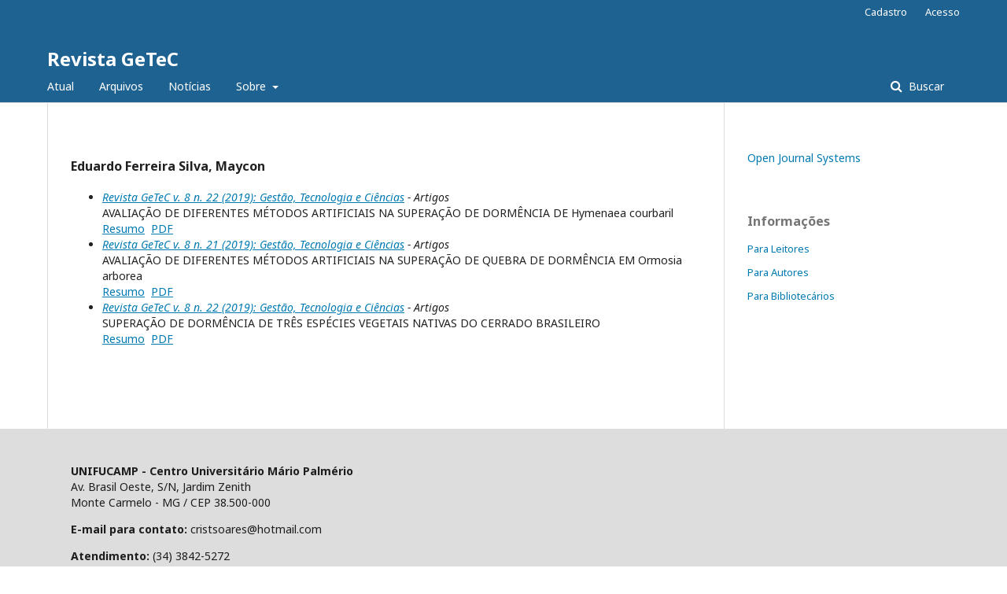

--- FILE ---
content_type: text/html; charset=utf-8
request_url: https://revistas.fucamp.edu.br/index.php/getec/search/authors/view?givenName=Maycon&familyName=Eduardo%20Ferreira%20Silva&affiliation=&country=&authorName=Eduardo%20Ferreira%20Silva%2C%20Maycon
body_size: 10192
content:
	<!DOCTYPE html>
<html lang="pt-BR" xml:lang="pt-BR">
<head>
	<meta charset="utf-8">
	<meta name="viewport" content="width=device-width, initial-scale=1.0">
	<title>
		Perfil do autor
							| Revista GeTeC
			</title>

	
<meta name="generator" content="Open Journal Systems 3.2.1.4">
	<link rel="stylesheet" href="https://revistas.fucamp.edu.br/index.php/getec/$$$call$$$/page/page/css?name=stylesheet" type="text/css" /><link rel="stylesheet" href="//fonts.googleapis.com/css?family=Noto+Sans:400,400italic,700,700italic" type="text/css" /><link rel="stylesheet" href="https://cdnjs.cloudflare.com/ajax/libs/font-awesome/4.7.0/css/font-awesome.css?v=3.2.1.4" type="text/css" />
</head>
<body class="pkp_page_search pkp_op_authors" dir="ltr">

	<div class="pkp_structure_page">

				<header class="pkp_structure_head" id="headerNavigationContainer" role="banner">
						 <nav class="cmp_skip_to_content" aria-label="Ir para os links de conteúdo">
	<a href="#pkp_content_main">Ir para o conteúdo principal</a>
	<a href="#siteNav">Ir para o menu de navegação principal</a>
		<a href="#pkp_content_footer">Ir para o rodapé</a>
</nav>

			<div class="pkp_head_wrapper">

				<div class="pkp_site_name_wrapper">
					<button class="pkp_site_nav_toggle">
						<span>Open Menu</span>
					</button>
										<div class="pkp_site_name">
																<a href="						https://revistas.fucamp.edu.br/index.php/getec/index
					" class="is_text">Revista GeTeC</a>
										</div>
				</div>

				
				<nav class="pkp_site_nav_menu" aria-label="Navegação no Site">
					<a id="siteNav"></a>
					<div class="pkp_navigation_primary_row">
						<div class="pkp_navigation_primary_wrapper">
																				<ul id="navigationPrimary" class="pkp_navigation_primary pkp_nav_list">
								<li class="">
				<a href="https://revistas.fucamp.edu.br/index.php/getec/issue/current">
					Atual
				</a>
							</li>
								<li class="">
				<a href="https://revistas.fucamp.edu.br/index.php/getec/issue/archive">
					Arquivos
				</a>
							</li>
								<li class="">
				<a href="https://revistas.fucamp.edu.br/index.php/getec/announcement">
					Notícias
				</a>
							</li>
								<li class="">
				<a href="https://revistas.fucamp.edu.br/index.php/getec/about">
					Sobre
				</a>
									<ul>
																					<li class="">
									<a href="https://revistas.fucamp.edu.br/index.php/getec/about">
										Sobre a Revista
									</a>
								</li>
																												<li class="">
									<a href="https://revistas.fucamp.edu.br/index.php/getec/about/submissions">
										Submissões
									</a>
								</li>
																												<li class="">
									<a href="https://revistas.fucamp.edu.br/index.php/getec/about/editorialTeam">
										Equipe Editorial
									</a>
								</li>
																												<li class="">
									<a href="https://revistas.fucamp.edu.br/index.php/getec/about/privacy">
										Declaração de Privacidade
									</a>
								</li>
																												<li class="">
									<a href="https://revistas.fucamp.edu.br/index.php/getec/about/contact">
										Contato
									</a>
								</li>
																		</ul>
							</li>
			</ul>

				

																									
	<form class="pkp_search pkp_search_desktop" action="https://revistas.fucamp.edu.br/index.php/getec/search/search" method="get" role="search" aria-label="Pesquisa de artigos">
		<input type="hidden" name="csrfToken" value="dac00330d03e0d11dffd6637def1a550">
				
			<input name="query" value="" type="text" aria-label="Termo de Busca">
		

		<button type="submit">
			Buscar
		</button>
		<div class="search_controls" aria-hidden="true">
			<a href="https://revistas.fucamp.edu.br/index.php/getec/search/search" class="headerSearchPrompt search_prompt" aria-hidden="true">
				Buscar
			</a>
			<a href="#" class="search_cancel headerSearchCancel" aria-hidden="true"></a>
			<span class="search_loading" aria-hidden="true"></span>
		</div>
	</form>
													</div>
					</div>
					<div class="pkp_navigation_user_wrapper" id="navigationUserWrapper">
							<ul id="navigationUser" class="pkp_navigation_user pkp_nav_list">
								<li class="profile">
				<a href="https://revistas.fucamp.edu.br/index.php/getec/user/register">
					Cadastro
				</a>
							</li>
								<li class="profile">
				<a href="https://revistas.fucamp.edu.br/index.php/getec/login">
					Acesso
				</a>
							</li>
										</ul>

					</div>
																			
	<form class="pkp_search pkp_search_mobile" action="https://revistas.fucamp.edu.br/index.php/getec/search/search" method="get" role="search" aria-label="Pesquisa de artigos">
		<input type="hidden" name="csrfToken" value="dac00330d03e0d11dffd6637def1a550">
				
			<input name="query" value="" type="text" aria-label="Termo de Busca">
		

		<button type="submit">
			Buscar
		</button>
		<div class="search_controls" aria-hidden="true">
			<a href="https://revistas.fucamp.edu.br/index.php/getec/search/search" class="headerSearchPrompt search_prompt" aria-hidden="true">
				Buscar
			</a>
			<a href="#" class="search_cancel headerSearchCancel" aria-hidden="true"></a>
			<span class="search_loading" aria-hidden="true"></span>
		</div>
	</form>
									</nav>
			</div><!-- .pkp_head_wrapper -->
		</header><!-- .pkp_structure_head -->

						<div class="pkp_structure_content has_sidebar">
			<div class="pkp_structure_main" role="main">
				<a id="pkp_content_main"></a>
<div id="authorDetails">
<h3>Eduardo Ferreira Silva, Maycon</h3>
<ul>
									<li>

		<em><a href="https://revistas.fucamp.edu.br/index.php/getec/issue/view/119">Revista GeTeC v. 8 n. 22 (2019): Gestão, Tecnologia e Ciências</a> - Artigos</em><br />
		AVALIAÇÃO DE DIFERENTES MÉTODOS ARTIFICIAIS NA SUPERAÇÃO DE DORMÊNCIA DE Hymenaea courbaril<br/>
		<a href="https://revistas.fucamp.edu.br/index.php/getec/article/view/2038" class="file">Resumo</a>
							&nbsp;<a href="https://revistas.fucamp.edu.br/index.php/getec/article/view/2038/1272" class="file">PDF</a>
					</li>
										<li>

		<em><a href="https://revistas.fucamp.edu.br/index.php/getec/issue/view/110">Revista GeTeC v. 8 n. 21 (2019): Gestão, Tecnologia e Ciências</a> - Artigos</em><br />
		AVALIAÇÃO DE DIFERENTES MÉTODOS ARTIFICIAIS NA SUPERAÇÃO DE QUEBRA DE DORMÊNCIA EM Ormosia arborea<br/>
		<a href="https://revistas.fucamp.edu.br/index.php/getec/article/view/1765" class="file">Resumo</a>
							&nbsp;<a href="https://revistas.fucamp.edu.br/index.php/getec/article/view/1765/1156" class="file">PDF</a>
					</li>
										<li>

		<em><a href="https://revistas.fucamp.edu.br/index.php/getec/issue/view/119">Revista GeTeC v. 8 n. 22 (2019): Gestão, Tecnologia e Ciências</a> - Artigos</em><br />
		SUPERAÇÃO DE DORMÊNCIA DE TRÊS ESPÉCIES VEGETAIS NATIVAS DO CERRADO BRASILEIRO<br/>
		<a href="https://revistas.fucamp.edu.br/index.php/getec/article/view/2036" class="file">Resumo</a>
							&nbsp;<a href="https://revistas.fucamp.edu.br/index.php/getec/article/view/2036/1270" class="file">PDF</a>
					</li>
	</ul>
</div>
	</div><!-- pkp_structure_main -->

									<div class="pkp_structure_sidebar left" role="complementary" aria-label="Barra lateral">
				<div class="pkp_block block_developed_by">
	<h2 class="pkp_screen_reader">
		Desenvolvido por
	</h2>

	<div class="content">
		<a href="http://pkp.sfu.ca/ojs/">
			Open Journal Systems
		</a>
	</div>
</div>
<div class="pkp_block block_information">
	<h2 class="title">Informações</h2>
	<div class="content">
		<ul>
							<li>
					<a href="https://revistas.fucamp.edu.br/index.php/getec/information/readers">
						Para Leitores
					</a>
				</li>
										<li>
					<a href="https://revistas.fucamp.edu.br/index.php/getec/information/authors">
						Para Autores
					</a>
				</li>
										<li>
					<a href="https://revistas.fucamp.edu.br/index.php/getec/information/librarians">
						Para Bibliotecários
					</a>
				</li>
					</ul>
	</div>
</div>

			</div><!-- pkp_sidebar.left -->
			</div><!-- pkp_structure_content -->

<div class="pkp_structure_footer_wrapper" role="contentinfo">
	<a id="pkp_content_footer"></a>

	<div class="pkp_structure_footer">

					<div class="pkp_footer_content">
				<p><strong>UNIFUCAMP - Centro Universitário Mário Palmério</strong><br />Av. Brasil Oeste, S/N, Jardim Zenith<br />Monte Carmelo - MG / CEP 38.500-000</p>
<p><strong>E-mail para contato:</strong> cristsoares@hotmail.com</p>
<p><strong>Atendimento:</strong> (34) 3842-5272</p>
<p><strong>Website:</strong> <a href="http://www.unifucamp.edu.br">unifucamp.edu.br</a></p>
<p>NOSSAS REDES SOCIAIS<br /><a href="https://facebook.com/unifucamp">facebook.com/unifucamp</a> / <a href="https://instagram.com/unifucamp">instagram.com/unifucamp</a></p>
			</div>
		
		<div class="pkp_brand_footer" role="complementary">
			<a href="https://revistas.fucamp.edu.br/index.php/getec/about/aboutThisPublishingSystem">
				<img alt="Mais informações sobre o sistema de publicação, a plataforma e o fluxo de publicação do OJS/PKP." src="https://revistas.fucamp.edu.br/templates/images/ojs_brand.png">
			</a>
		</div>
	</div>
</div><!-- pkp_structure_footer_wrapper -->

</div><!-- pkp_structure_page -->

<script src="//ajax.googleapis.com/ajax/libs/jquery/3.3.1/jquery.min.js?v=3.2.1.4" type="text/javascript"></script><script src="//ajax.googleapis.com/ajax/libs/jqueryui/1.12.0/jquery-ui.min.js?v=3.2.1.4" type="text/javascript"></script><script src="https://revistas.fucamp.edu.br/lib/pkp/js/lib/jquery/plugins/jquery.tag-it.js?v=3.2.1.4" type="text/javascript"></script><script src="https://revistas.fucamp.edu.br/plugins/themes/default/js/lib/popper/popper.js?v=3.2.1.4" type="text/javascript"></script><script src="https://revistas.fucamp.edu.br/plugins/themes/default/js/lib/bootstrap/util.js?v=3.2.1.4" type="text/javascript"></script><script src="https://revistas.fucamp.edu.br/plugins/themes/default/js/lib/bootstrap/dropdown.js?v=3.2.1.4" type="text/javascript"></script><script src="https://revistas.fucamp.edu.br/plugins/themes/default/js/main.js?v=3.2.1.4" type="text/javascript"></script>


</body>
</html>

